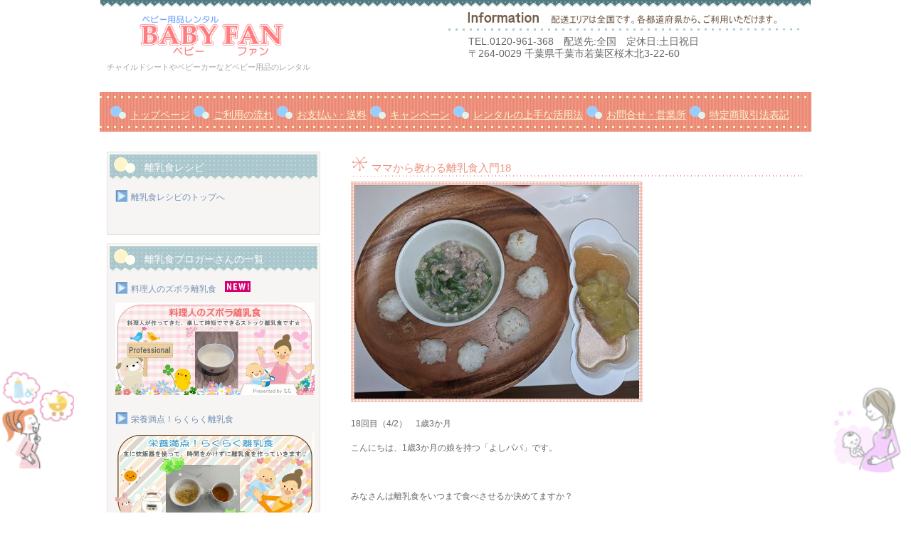

--- FILE ---
content_type: text/html; charset=UTF-8
request_url: https://baby-fan.net/archives/62099
body_size: 44866
content:
<!DOCTYPE html>

	<head>

		<meta charset="UTF-8" />
		<meta name="viewport" content="width=device-width, initial-scale=1" />
		<meta http-equiv="Content-Language" content="ja">
		
		<link rel="stylesheet" href="https://baby-fan.net/wp-content/cache/autoptimize/css/autoptimize_single_bd72512df96e282baf3a259ecf5935bf.css" type="text/css" />



<!-- Yahoo tag -->
<script async src="https://s.yimg.jp/images/listing/tool/cv/ytag.js"></script>
<script>
window.yjDataLayer = window.yjDataLayer || [];
function ytag() { yjDataLayer.push(arguments); }
ytag({"type":"ycl_cookie", "config":{"ycl_use_non_cookie_storage":true}});
</script>
<!-- Yahoo tag end -->


				
		<!-- All in One SEO 4.9.2 - aioseo.com -->
		<title>ママから教わる離乳食入門18</title>
	<meta name="robots" content="max-image-preview:large" />
	<meta name="author" content="babyfan"/>
	<link rel="canonical" href="https://baby-fan.net/archives/62099" />
	<meta name="generator" content="All in One SEO (AIOSEO) 4.9.2" />
		<!-- All in One SEO -->

<link rel="alternate" type="application/rss+xml" title="ベビー用品のレンタル BABYFAN &raquo; ママから教わる離乳食入門18 のコメントのフィード" href="https://baby-fan.net/archives/62099/feed" />
<link rel='stylesheet' id='wp-block-library-css' href='https://baby-fan.net/wp-includes/css/dist/block-library/style.min.css' type='text/css' media='all' />
<link rel='stylesheet' id='aioseo/css/src/vue/standalone/blocks/table-of-contents/global.scss-css' href='https://baby-fan.net/wp-content/cache/autoptimize/css/autoptimize_single_8aeaa129c1f80e6e5dbaa329351d1482.css' type='text/css' media='all' />
<style id='classic-theme-styles-inline-css' type='text/css'>
/*! This file is auto-generated */
.wp-block-button__link{color:#fff;background-color:#32373c;border-radius:9999px;box-shadow:none;text-decoration:none;padding:calc(.667em + 2px) calc(1.333em + 2px);font-size:1.125em}.wp-block-file__button{background:#32373c;color:#fff;text-decoration:none}
</style>
<link rel='stylesheet' id='whats-new-style-css' href='https://baby-fan.net/wp-content/cache/autoptimize/css/autoptimize_single_c2bb7d0452102915fcd20bd2fe54f24b.css' type='text/css' media='all' />
<link rel='stylesheet' id='usces_default_css-css' href='https://baby-fan.net/wp-content/cache/autoptimize/css/autoptimize_single_c3c20a08bb2d9c1d71321c0cadad1d24.css' type='text/css' media='all' />
<link rel='stylesheet' id='dashicons-css' href='https://baby-fan.net/wp-includes/css/dashicons.min.css' type='text/css' media='all' />
<link rel='stylesheet' id='theme_cart_css-css' href='https://baby-fan.net/wp-content/cache/autoptimize/css/autoptimize_single_911b91951bee08c075c93eaa27f54306.css' type='text/css' media='all' />
<link rel='stylesheet' id='jquery-lazyloadxt-fadein-css-css' href='https://baby-fan.net/wp-content/cache/autoptimize/css/autoptimize_single_ddcd1d88c11beddd0ee48d57062689a9.css' type='text/css' media='all' />
<link rel='stylesheet' id='a3a3_lazy_load-css' href='//baby-fan.net/wp-content/uploads/sass/a3_lazy_load.min.css' type='text/css' media='all' />
<link rel='stylesheet' id='wpb_wmca_accordion_style-css' href='https://baby-fan.net/wp-content/cache/autoptimize/css/autoptimize_single_e8a91e2b11114f4632f70515ce29dc49.css' type='text/css' media='all' />
<style id='wpb_wmca_accordion_inline_style-inline-css' type='text/css'>
		.wpb_category_n_menu_accordion li.wpb-submenu-indicator-minus > a > span.wpb-submenu-indicator .wpb-submenu-indicator-icon { 
			-ms-transform: rotate(45deg);
			-moz-transform: rotate(45deg);
			-webkit-transform: rotate(45deg);
			transform: rotate(45deg); 
		}.wpb_wmca_offcanvas_trigger_67279.wpb_wmca_offcanvas_trigger { visibility: hidden; opacity: 0; }@media only screen and (max-width: 766px) {
							.wpb_wmca_offcanvas_trigger_67279.wpb_wmca_offcanvas_trigger {
								visibility: visible;
								opacity: 1;
							};
						}@media only screen and (min-width: 768px) {
							.wpb_wmca_offcanvas_trigger_67279.wpb_wmca_offcanvas_trigger {
								visibility: visible;
								opacity: 1;
							};
						}@media only screen and (min-width: 1168px) {
							.wpb_wmca_offcanvas_trigger_67279.wpb_wmca_offcanvas_trigger {
								visibility: visible;
								opacity: 1;
							};
						}.wpb_wmca_offcanvas_wrapper_67279.wpb_wmca_offcanvas_type_fullwidth.wpb_wmca_offcanvas_fullwidth_inner_width_fixed .wpb_wmca_offcanvas_inner { width: 360px}.wpb_wmca_offcanvas_wrapper_67279.wpb_wmca_offcanvas_wrapper { background-color: #ffffff }.wpb_wmca_offcanvas_wrapper_67279.wpb_wmca_offcanvas_wrapper { width: 360px }.wpb_wmca_offcanvas_trigger_67279.wpb_wmca_offcanvas_trigger_style_enabled { height: 32px!important }.wpb_wmca_offcanvas_trigger_67279.wpb_wmca_offcanvas_trigger_style_enabled { background-color: #F1F3F5 }.wpb_wmca_offcanvas_trigger_67279.wpb_wmca_offcanvas_trigger_style_enabled:hover, .wpb_wmca_offcanvas_trigger_67279.wpb_wmca_offcanvas_trigger_style_enabled:focus { background-color: #E9ECEF }.wpb_wmca_offcanvas_trigger_67279.wpb_wmca_offcanvas_trigger_style_enabled { color: #444 }.wpb_wmca_offcanvas_trigger_67279.wpb_wmca_offcanvas_trigger_style_enabled .wpb-wmca-menu-icon, .wpb_wmca_offcanvas_trigger_67279.wpb_wmca_offcanvas_trigger_style_enabled .wpb-wmca-menu-icon:before, .wpb_wmca_offcanvas_trigger_67279.wpb_wmca_offcanvas_trigger_style_enabled .wpb-wmca-menu-icon:after { background-color: #444 }.wpb_wmca_offcanvas_trigger_67279.wpb_wmca_offcanvas_trigger_style_enabled:hover, .wpb_wmca_offcanvas_trigger_67279.wpb_wmca_offcanvas_trigger_style_enabled:focus { color: #444 }.wpb_wmca_offcanvas_trigger_67279.wpb_wmca_offcanvas_trigger_style_enabled:hover .wpb-wmca-menu-icon, .wpb_wmca_offcanvas_trigger_67279.wpb_wmca_offcanvas_trigger_style_enabled:hover .wpb-wmca-menu-icon:before, .wpb_wmca_offcanvas_trigger_67279.wpb_wmca_offcanvas_trigger_style_enabled:hover .wpb-wmca-menu-icon:after { background-color: #444 }.wpb_wmca_offcanvas_trigger_67279.wpb_wmca_offcanvas_trigger_style_enabled:focus .wpb-wmca-menu-icon, .wpb_wmca_offcanvas_trigger_67279.wpb_wmca_offcanvas_trigger_style_enabled:focus .wpb-wmca-menu-icon:before, .wpb_wmca_offcanvas_trigger_67279.wpb_wmca_offcanvas_trigger_style_enabled:focus .wpb-wmca-menu-icon:after { background-color: #444 }.wpb_wmca_offcanvas_trigger_67279.wpb_wmca_offcanvas_trigger_style_enabled {padding-top: 5px!important;padding-bottom: 5px!important;padding-left: 15px!important;padding-right: 15px!important;}.wpb_wmca_offcanvas_wrapper_67279 .wpb_wmca_offcanvas_content {padding-top: 30px;padding-bottom: 30px;padding-left: 25px;padding-right: 25px;}.wpb_wmca_offcanvas_wrapper_67279 .wpb_wmca_offcanvas_header {padding-top: 20px;padding-bottom: 20px;padding-left: 25px;padding-right: 25px;}body .wpb_wmca_accordion_shortcode_67279.wpb_category_n_menu_accordion.wpb_wmca_theme_transparent li a {font-size: 12px!important;}.wpb_wmca_accordion_shortcode_67279.wpb_category_n_menu_accordion.wpb_wmca_theme_transparent > ul > li > a, .widget .wpb_wmca_accordion_shortcode_67279.wpb_category_n_menu_accordion.wpb_wmca_theme_transparent > ul > li > a {}.wpb_wmca_accordion_shortcode_67279.wpb_category_n_menu_accordion.wpb_wmca_theme_transparent ul > li li a, .widget .wpb_wmca_accordion_shortcode_67279.wpb_category_n_menu_accordion.wpb_wmca_theme_transparent ul > li li a {}.wpb-wmca-hamburger-button[data-shortcode_id='67279'] { background: #f5f5f9 }.wpb-wmca-hamburger-button[data-shortcode_id='67279']:hover, .wpb-wmca-hamburger-button[data-shortcode_id='67279']:focus { background: #f5f5f9 }.wpb-wmca-hamburger-button[data-shortcode_id='67279'] { color: #444 }.wpb-wmca-hamburger-button[data-shortcode_id='67279'] .wpb-wmca-hamburger-icon, .wpb-wmca-hamburger-button[data-shortcode_id='67279'] .wpb-wmca-hamburger-icon:before, .wpb-wmca-hamburger-button[data-shortcode_id='67279'] .wpb-wmca-hamburger-icon:after { background-color: #444 }.wpb-wmca-hamburger-button[data-shortcode_id='67279']:hover, .wpb-wmca-hamburger-button[data-shortcode_id='67279']:focus { color: #444 }.wpb-wmca-hamburger-button[data-shortcode_id='67279']:hover .wpb-wmca-hamburger-icon, .wpb-wmca-hamburger-button[data-shortcode_id='67279']:hover .wpb-wmca-hamburger-icon:before, .wpb-wmca-hamburger-button[data-shortcode_id='67279']:hover .wpb-wmca-hamburger-icon:after { background-color: #444 }.wpb-wmca-hamburger-button[data-shortcode_id='67279']:focus .wpb-wmca-hamburger-icon, .wpb-wmca-hamburger-button[data-shortcode_id='67279']:focus .wpb-wmca-hamburger-icon:before, .wpb-wmca-hamburger-button[data-shortcode_id='67279']:focus .wpb-wmca-hamburger-icon:after { background-color: #444 }.wpb-wmca-hamburger-button[data-shortcode_id='67279'] { 
						padding-top: 20px;
						padding-right: 15px;
						padding-bottom: 20px;
						padding-left: 15px;
					}.wpb-wmca-hamburger-button[data-shortcode_id='67279'] { 
						margin-top: px;
						margin-right: px;
						margin-bottom: px;
						margin-left: px;
					}.wpb-wmca-hamburger-button[data-shortcode_id='67279'] { z-index: 999999 }.wpb_wmca_accordion_wrapper_67279.wpb_wmca_hamburger_activated[data-animation='slide_right'] .wpb_wmca_accordion_inner, .wpb_wmca_accordion_wrapper_67279.wpb_wmca_hamburger_activated[data-animation='slide_left'] .wpb_wmca_accordion_inner { background: #3b424d }.wpb_wmca_accordion_wrapper_67279 .wpb-wmca-hamburger-close-button .wpb-wmca-hamburger-icon, .wpb_wmca_accordion_wrapper_67279 .wpb-wmca-hamburger-close-button .wpb-wmca-hamburger-icon:before, .wpb_wmca_accordion_wrapper_67279 .wpb-wmca-hamburger-close-button .wpb-wmca-hamburger-icon:after { background: #ffffff }.wpb_wmca_accordion_wrapper_67279.wpb_wmca_hamburger_activated[data-animation='slide_right'] .wpb_wmca_accordion_inner, .wpb_wmca_accordion_wrapper_67279.wpb_wmca_hamburger_activated[data-animation='slide_left'] .wpb_wmca_accordion_inner { 
						padding-top: 20px;
						padding-right: 20px;
						padding-bottom: 20px;
						padding-left: 20px;
					}.wpb_wmca_accordion_wrapper_67279.wpb_wmca_hamburger_activated[data-animation='slide_right'] .wpb_wmca_accordion_inner, .wpb_wmca_accordion_wrapper_67279.wpb_wmca_hamburger_activated[data-animation='slide_left'] .wpb_wmca_accordion_inner { z-index: 99999 }.wpb_wmca_accordion_wrapper_67279.wpb_wmca_hamburger_activated[data-animation='slide_right'] .wpb_wmca_accordion_inner, .wpb_wmca_accordion_wrapper_67279.wpb_wmca_hamburger_activated[data-animation='slide_left'] .wpb_wmca_accordion_inner, .wpb_wmca_accordion_wrapper_67279.wpb_wmca_hamburger_activated[data-animation='slide_top'][data-hamburger_position='absolute'] .wpb_wmca_accordion_inner { width: 300px }
</style>
<script type="text/javascript" src="https://baby-fan.net/wp-includes/js/jquery/jquery.min.js" id="jquery-core-js"></script>
<script type="text/javascript" src="https://baby-fan.net/wp-includes/js/jquery/jquery-migrate.min.js" id="jquery-migrate-js"></script>
			<!-- WCEX_Google_Analytics_4 plugins -->
			<!-- Global site tag (gtag.js) - Google Analytics -->
			<script async src="https://www.googletagmanager.com/gtag/js?id=G-QHEK7YS1FT"></script>
			<script>
				window.dataLayer = window.dataLayer || [];
				function gtag(){dataLayer.push(arguments);}
				gtag('js', new Date());

				gtag('config', 'G-QHEK7YS1FT');
			</script>
						<!-- WCEX_Google_Analytics_4 plugins -->
			<script>
				gtag('event', 'page_view');
			</script>
						<!-- WCEX_Google_Analytics_4 plugins -->
			<!-- Google Tag Manager -->
			<script>(function(w,d,s,l,i){w[l]=w[l]||[];w[l].push({'gtm.start':
				new Date().getTime(),event:'gtm.js'});var f=d.getElementsByTagName(s)[0],
				j=d.createElement(s),dl=l!='dataLayer'?'&l='+l:'';j.async=true;j.src=
				'https://www.googletagmanager.com/gtm.js?id='+i+dl;f.parentNode.insertBefore(j,f);
				})(window,document,'script','dataLayer','GTM-TNSKJ8XH');</script>
			<!-- End Google Tag Manager -->
			<!-- All in one Favicon 4.8 --><link rel="shortcut icon" href="https://baby-fan.net/wp-content/uploads/2014/05/favicon.ico" />
<link rel="apple-touch-icon" href="https://baby-fan.net/wp-content/uploads/2016/12/favicon2.png" />
		<style type="text/css" id="wp-custom-css">
			/*ffw-inline-css*/#fax_row,#memberinfo #fax_row,.fax-row{display:none;}
		</style>
		<meta property="og:image" content="https://baby-fan.net/wp-content/uploads/2022/11/9c869d1d240bb12b276f238f5c77ceac.jpg"/>	</head>

	<body id="hpb-wp-17-13-08" class="post-template-default single single-post postid-62099 single-format-standard">
		<!-- コンテナ -->
		<div id="hpb-container">

			<!-- ヘッダー -->
			<header id="hpb-grobal-header">
				<hgroup id="hpb-header-main">
					<p><a href="https://baby-fan.net"><img src="https://baby-fan.net/wp-content/uploads/2014/09/titleimage.png" alt="ベビー用品レンタル ベビーファン" width="300" height="75" /></a></p>
					<p id="hpb-site-desc">チャイルドシートやベビーカーなどベビー用品のレンタル</p>
				</hgroup>
				<div id="hpb-header-extra1">
					<p class="tel"><span>TEL.</span>0120-961-368　配送先:全国　定休日:土日祝日</p>
					<p class="address">〒264-0029 千葉県千葉市若葉区桜木北3-22-60</p>
				</div>
				<nav id="hpb-main-nav">
					
					<div class="menu-mainnav-container"><ul id="menu-mainnav" class="menu"><li class="menu-item"><a href="https://baby-fan.net/">トップページ</a></li>
<li class="menu-item"><a href="https://baby-fan.net/how-to-use">ご利用の流れ</a></li>
<li class="menu-item"><a href="https://baby-fan.net/payment-shipping">お支払い・送料</a></li>
<li class="menu-item"><a href="https://baby-fan.net/campaign">キャンペーン</a></li>
<li class="menu-item"><a href="https://baby-fan.net/practical-use">レンタルの上手な活用法</a></li>
<li class="menu-item"><a href="https://baby-fan.net/inquiry">お問合せ・営業所</a></li>
<li class="menu-item"><a href="https://baby-fan.net/law">特定商取引法表記</a></li>
</ul></div>				</nav>
<br>
<br>


<!-- WCEX Google Analytics4 tag -->

			<!-- WCEX_Google_Analytics_4 plugins -->
			<!-- Google Tag Manager (noscript) -->
			<noscript><iframe src="https://www.googletagmanager.com/ns.html?id=GTM-TNSKJ8XH" height="0" width="0" style="display:none;visibility:hidden"></iframe></noscript>
			<!-- End Google Tag Manager (noscript) -->
					<!-- WCEX_Google_Analytics_4 plugins -->
		<script>
			window.dataLayer = window.dataLayer || [];
			dataLayer.push({"event":"page_view","page":""})
		</script>
		<!-- WCEX Google Analytics4 end -->





			</header>

<!-- inner -->
<div id="hpb-inner">

	<!-- content -->
	<div id="hpb-content">

		<!-- main -->
		<div id="hpb-main">
			<div class="hpb-viewtype-full hpb-posttype-post">
															<article>
							<header class="hpb-entry-header">
								<div class="syouhin">ママから教わる離乳食入門18</div>
							</header>
															<p class="hpb-entry-thumb"><img class="lazy lazy-hidden" width="400" height="300" src="//baby-fan.net/wp-content/plugins/a3-lazy-load/assets/images/lazy_placeholder.gif" data-lazy-type="image" data-src="https://baby-fan.net/wp-content/uploads/2022/11/9c869d1d240bb12b276f238f5c77ceac-2.jpg" /></p>
														<div class="hpb-entry-content"><p>18回目（4/2）　1歳3か月</p>
<p>こんにちは、1歳3か月の娘を持つ「よしパパ」です。</p>
<p>&nbsp;</p>
<p>みなさんは離乳食をいつまで食べさせるか決めてますか？</p>
<p>&nbsp;</p>
<p>我が娘は離乳食の終盤に来ているとママから聞きました。</p>
<p>いつも受け身ですみません…</p>
<p>&nbsp;</p>
<p>本で調べてみると、今はパクパク期（目安：1歳～1歳6か月）でした。</p>
<p>これから離乳食が進んで、奥歯で食べ物を噛み砕くことができるようになったら</p>
<p>より大人の食事に近い「幼児食」に移るらしいです。</p>
<p>&nbsp;</p>
<p>まるっきり同じご飯を一緒に食べるのは、もう少し先になりそうですね。</p>
<p>&nbsp;</p>
<p>本日紹介するレシピはもちろん離乳食ですが、1品だけ我々と同じロールキャベツを</p>
<p>取り分けてます。ご参考になれば幸いです。</p>
<p>&nbsp;</p>
<p>&nbsp;</p>
<p>【レシピ】＿調理時間15分</p>
<p>※週末にママが作ってくれたフリージングストックを活用しています。</p>
<p>&nbsp;</p>
<ul>
<li>ゴマおにぎり</li>
</ul>
<p>① 量を把握するため、お椀にご飯を準備します。我が娘は80gほどです。</p>
<p>② 丸めて6個ほどおにぎりを作ります。</p>
<p>③ いりゴマを散らせば完成です。</p>
<p>&nbsp;</p>
<ul>
<li>肉だんごとオクラしめじのみそ煮</li>
</ul>
<p>① フリージングストックをフライパンに入れます。</p>
<p>　・オクラしめじのフリージングストック(20g)を1つ</p>
<p>　・冷凍の肉だんごを5個</p>
<p>　・出汁を1個（大さじ1）</p>
<p><img decoding="async" class="lazy lazy-hidden alignnone wp-image-62100 size-full" src="//baby-fan.net/wp-content/plugins/a3-lazy-load/assets/images/lazy_placeholder.gif" data-lazy-type="image" data-src="https://baby-fan.net/wp-content/uploads/2022/11/7a98416a557a69ea6a64db4fce92fa4f-2.jpg" alt="ママから教わる離乳食入門18" width="400" height="300" /></p>
<p>② お湯大さじ2を入れて蓋をします。</p>
<p>③ 全ての食材が温まったら、味噌を小さじ1/3入れます。</p>
<p>　 ※肉だんごは中まで解凍できているかしっかり確認してください。</p>
<p>　　 1つ肉だんごを割って、触って確かめるが確実だと思います。</p>
<p>④ 味噌を溶かしこんだら完成です。</p>
<p>&nbsp;</p>
<p>&nbsp;</p>
<ul>
<li>【参考】ロールキャベツ</li>
</ul>
<p>　初めての取り分け料理です。</p>
<p>　その日のママと私の食事がロールキャベツだったので、小さめのロールキャベツを</p>
<p>ママが作りました。</p>
<p>　大人との材料の違いはコンソメを無添加にし、塩コショウをかけていないとのこと。</p>
<p>　<img decoding="async" class="lazy lazy-hidden alignnone wp-image-62101 size-full" src="//baby-fan.net/wp-content/plugins/a3-lazy-load/assets/images/lazy_placeholder.gif" data-lazy-type="image" data-src="https://baby-fan.net/wp-content/uploads/2022/11/bfcfc01cf83e808bef6055f9667fbd6b-2.jpg" alt="ママから教わる離乳食入門18" width="400" height="300" /></p>
<p>&nbsp;</p>
<p>&nbsp;</p>
<p>肉だんごとオクラしめじのみそ煮もゴマおにぎりもドンドン食べてくれました。</p>
<p>初めて取り分けしたロールキャベツは半分ほど残しましが、初めて同じものを一緒に</p>
<p>食べれて嬉しかったです。もう少し大人になったら感想を言い合いたいですね。</p>
<p>&nbsp;</p>
<p>そろそろ終わる離乳食。これからは両親のご飯の味付けを娘に近づけることになります。</p>
<p>塩分高めで、舌がバカになっている私にとっては良いきっかけになるかも。(笑)</p>
<p>&nbsp;</p>
<p>ご覧頂きありがとうございました。</p>
<p>以上</p>
<p>&nbsp;</p>
<p>&nbsp;</p>
<p>&nbsp;</p>
<p>&nbsp;</p>
<p>➡ <a href="https://baby-fan.net/archives/60444">ママから教わる離乳食入門　最初の記事へ</a></p>
<p>➡ <a href="https://baby-fan.net/archives/category/blog/rinyuusyoku37">ママから教わる離乳食入門　最新記事へ（一覧表示）</a></p>
<p>&nbsp;</p>
<p><a href="https://baby.blogmura.com/rinyu/ranking.html?p_cid=10785982" target="_blank" rel="noopener"><img class="lazy lazy-hidden" loading="lazy" decoding="async" src="//baby-fan.net/wp-content/plugins/a3-lazy-load/assets/images/lazy_placeholder.gif" data-lazy-type="image" data-src="https://b.blogmura.com/baby/rinyu/88_31.gif" alt="にほんブログ村 子育てブログ 離乳食・幼児食へ" width="88" height="31" border="0" /></a></p>
<p><a href="//blog.with2.net/link/?1816263:9086" target="_blank" rel="noopener noreferrer"><img class="lazy lazy-hidden" loading="lazy" decoding="async" title="離乳・幼児食ランキング" src="//baby-fan.net/wp-content/plugins/a3-lazy-load/assets/images/lazy_placeholder.gif" data-lazy-type="image" data-src="https://blog.with2.net/img/banner/c/banner_1/br_c_9086_1.gif" width="80" height="25" /></a></p>
</div>
							

						
<footer class="hpb-entry-footer">



<div class="line-it-button" data-lang="ja" data-type="share-a" data-env="REAL" data-url="https://baby-fan.net/archives/62099" data-color="default" data-size="small" data-count="false" data-ver="3" style="display: none;"></div>
<script src="https://www.line-website.com/social-plugins/js/thirdparty/loader.min.js" async="async" defer="defer"></script>
<br />




									<p class="hpb-postinfo">
										カテゴリー：<a href="https://baby-fan.net/archives/category/blog/rinyuusyoku37" rel="category tag">ママから教わる離乳食入門</a>										｜タグ：<br />
								950 　											｜<a href="https://baby-fan.net/archives/62099#respond">コメントはありません</a>
																													</p>



								</footer>

						</article>
												</div>

			<div id="hpb-comments">
	
		<div id="respond" class="comment-respond">
		<h3 id="reply-title" class="comment-reply-title">この記事へのコメント <small><a rel="nofollow" id="cancel-comment-reply-link" href="/archives/62099#respond" style="display:none;">コメントをキャンセル</a></small></h3><form action="https://baby-fan.net/wp-comments-post.php" method="post" id="commentform" class="comment-form"><p class="form-allowed-tags">この記事をお読み頂いたご感想やメッセージ、ご質問などを下記のコメント欄にどなたでも自由にご記入いただけます。<br>頂戴いたしましたコメントは各記事のコメント欄へ掲載させていただき、該当記事のライター様へ通知させていただきます。</p><p class="comment-form-comment"><label for="comment">コメント <span class="required">※</span></label> <textarea id="comment" name="comment" cols="45" rows="8" maxlength="65525" required="required"></textarea></p><p class="form-allowed-tags">ご記入いただきましたら、下記の「コメントを送信する」ボタンを押してください。<br />ニックネームのご記入は任意です。</p><p class="comment-form-author"><label for="author">名前</label> <input id="author" name="author" type="text" value="" size="30" /></p>
<p class="comment-form-email"><label for="email">メール</label> <input id="email" name="email" type="text" value="" size="30" /></p>

<p class="form-submit"><input name="submit" type="submit" id="submit" class="submit" value="コメントを送信する" /> <input type='hidden' name='comment_post_ID' value='62099' id='comment_post_ID' />
<input type='hidden' name='comment_parent' id='comment_parent' value='0' />
</p><p style="display: none;"><input type="hidden" id="akismet_comment_nonce" name="akismet_comment_nonce" value="946adbd4a2" /></p>
<p style="display: none !important;" class="akismet-fields-container" data-prefix="ak_"><label>&#916;<textarea name="ak_hp_textarea" cols="45" rows="8" maxlength="100"></textarea></label><input type="hidden" id="ak_js_1" name="ak_js" value="233"/><script>document.getElementById( "ak_js_1" ).setAttribute( "value", ( new Date() ).getTime() );</script></p></form>	</div><!-- #respond -->
	</div>		</div>

		<!-- main end -->
	</div>
	<!-- content end -->

<!-- サイトバー -->
<aside>
	<div id="hpb-sidebar-extra"></div>
	<ul>
		<li id="text-14" class="widget widget_text"><p class="widgettitle">離乳食レシピ</p>			<div class="textwidget"><p><img class="lazy lazy-hidden" loading="lazy" decoding="async" src="//baby-fan.net/wp-content/plugins/a3-lazy-load/assets/images/lazy_placeholder.gif" data-lazy-type="image" data-src="https://baby-fan.net/wp-content/uploads/hpb-media/img/dsa.png" width="22" height="31" align="middle" border="0" /><a href="https://baby-fan.net/specialblog">離乳食レシピのトップへ</a></p>
</div>
		</li>
<li id="text-3" class="widget widget_text"><p class="widgettitle">離乳食ブロガーさんの一覧</p>			<div class="textwidget"><p><img class="lazy lazy-hidden" src="//baby-fan.net/wp-content/plugins/a3-lazy-load/assets/images/lazy_placeholder.gif" data-lazy-type="image" data-src="https://baby-fan.net/wp-content/uploads/hpb-media/img/dsa.png" width="22" height="31" border="0" align="middle"><a href="https://baby-fan.net/archives/category/blog/rinyuusyoku47">料理人のズボラ離乳食　<img class="lazy lazy-hidden" src="//baby-fan.net/wp-content/plugins/a3-lazy-load/assets/images/lazy_placeholder.gif" data-lazy-type="image" data-src="https://baby-fan.net/wp-content/uploads/2017/02/icon4newpink.gif"><br />
<img class="lazy lazy-hidden" src="//baby-fan.net/wp-content/plugins/a3-lazy-load/assets/images/lazy_placeholder.gif" data-lazy-type="image" data-src="https://baby-fan.net/wp-content/uploads/2025/11/c8820f3ec4a016be95d287ad576d50dd.jpg " alt="料理人のズボラ離乳食" width="280" height="130" /></a></p>
<p><img class="lazy lazy-hidden" src="//baby-fan.net/wp-content/plugins/a3-lazy-load/assets/images/lazy_placeholder.gif" data-lazy-type="image" data-src="https://baby-fan.net/wp-content/uploads/hpb-media/img/dsa.png" width="22" height="31" border="0" align="middle"><a href="https://baby-fan.net/archives/category/blog/rinyuusyoku46">栄養満点！らくらく離乳食<br />
<img class="lazy lazy-hidden" src="//baby-fan.net/wp-content/plugins/a3-lazy-load/assets/images/lazy_placeholder.gif" data-lazy-type="image" data-src="https://baby-fan.net/wp-content/uploads/2025/04/825d2e1567c6bee73efaf9b1f4358493.png " alt="栄養満点！らくらく離乳食" width="280" height="130" /></a></p>
<p><img class="lazy lazy-hidden" src="//baby-fan.net/wp-content/plugins/a3-lazy-load/assets/images/lazy_placeholder.gif" data-lazy-type="image" data-src="https://baby-fan.net/wp-content/uploads/hpb-media/img/dsa.png" width="22" height="31" border="0" align="middle"><a href="https://baby-fan.net/archives/category/blog/rinyuusyoku45">さくモグごはん<br />
<img class="lazy lazy-hidden" src="//baby-fan.net/wp-content/plugins/a3-lazy-load/assets/images/lazy_placeholder.gif" data-lazy-type="image" data-src="https://baby-fan.net/wp-content/uploads/2024/12/33b6922ee7f040a9006092aa07f9a3c4.png " alt="さくモグごはん" width="280" height="130" /></a></p>
<p><img class="lazy lazy-hidden" src="//baby-fan.net/wp-content/plugins/a3-lazy-load/assets/images/lazy_placeholder.gif" data-lazy-type="image" data-src="https://baby-fan.net/wp-content/uploads/hpb-media/img/dsa.png" width="22" height="31" border="0" align="middle"><a href="https://baby-fan.net/archives/category/blog/rinyuusyoku44">ラクして作る！初めての離乳食<br />
<img class="lazy lazy-hidden" src="//baby-fan.net/wp-content/plugins/a3-lazy-load/assets/images/lazy_placeholder.gif" data-lazy-type="image" data-src="https://baby-fan.net/wp-content/uploads/2024/08/miki.png " alt="ラクして作る！初めての離乳食" width="280" height="130" /></a></p>
<p><img class="lazy lazy-hidden" src="//baby-fan.net/wp-content/plugins/a3-lazy-load/assets/images/lazy_placeholder.gif" data-lazy-type="image" data-src="https://baby-fan.net/wp-content/uploads/hpb-media/img/dsa.png" width="22" height="31" border="0" align="middle"><a href="https://baby-fan.net/archives/category/blog/rinyuusyoku43">さわちゃんの初めてごはん6ヶ月〜<br />
<img class="lazy lazy-hidden" src="//baby-fan.net/wp-content/plugins/a3-lazy-load/assets/images/lazy_placeholder.gif" data-lazy-type="image" data-src="https://baby-fan.net/wp-content/uploads/2024/04/umineko.png " alt="さわちゃんの初めてごはん6ヶ月〜" width="280" height="130" /></a></p>
<p><img class="lazy lazy-hidden" src="//baby-fan.net/wp-content/plugins/a3-lazy-load/assets/images/lazy_placeholder.gif" data-lazy-type="image" data-src="https://baby-fan.net/wp-content/uploads/hpb-media/img/dsa.png" width="22" height="31" border="0" align="middle"><a href="https://baby-fan.net/archives/category/blog/rinyuusyoku42">1歳からの離乳食完了期レシピ<br />
<img class="lazy lazy-hidden" src="//baby-fan.net/wp-content/plugins/a3-lazy-load/assets/images/lazy_placeholder.gif" data-lazy-type="image" data-src="https://baby-fan.net/wp-content/uploads/2023/10/kmama-1.png " alt="1歳からの離乳食完了期レシピ" width="280" height="130" /></a></p>
<p><img class="lazy lazy-hidden" src="//baby-fan.net/wp-content/plugins/a3-lazy-load/assets/images/lazy_placeholder.gif" data-lazy-type="image" data-src="https://baby-fan.net/wp-content/uploads/hpb-media/img/dsa.png" width="22" height="31" border="0" align="middle"><a href="https://baby-fan.net/archives/category/blog/rinyuusyoku41">保育士ママのもぐもぐごはん<br />
<img class="lazy lazy-hidden" src="//baby-fan.net/wp-content/plugins/a3-lazy-load/assets/images/lazy_placeholder.gif" data-lazy-type="image" data-src="https://baby-fan.net/wp-content/uploads/2023/06/nanami.png " alt="保育士ママのもぐもぐごはん" width="280" height="130" /></a></p>
<p><img class="lazy lazy-hidden" src="//baby-fan.net/wp-content/plugins/a3-lazy-load/assets/images/lazy_placeholder.gif" data-lazy-type="image" data-src="https://baby-fan.net/wp-content/uploads/hpb-media/img/dsa.png" width="22" height="31" border="0" align="middle"><a href="https://baby-fan.net/archives/category/blog/rinyuusyoku40">のんびり始める離乳食の日記<br />
<img class="lazy lazy-hidden" src="//baby-fan.net/wp-content/plugins/a3-lazy-load/assets/images/lazy_placeholder.gif" data-lazy-type="image" data-src="https://baby-fan.net/wp-content/uploads/2022/11/084ff3453eeedb86835efd414448d936.jpg" alt="のんびり始める離乳食の日記" width="280" height="130" /></a></p>
<p><img class="lazy lazy-hidden" src="//baby-fan.net/wp-content/plugins/a3-lazy-load/assets/images/lazy_placeholder.gif" data-lazy-type="image" data-src="https://baby-fan.net/wp-content/uploads/hpb-media/img/dsa.png" width="22" height="31" border="0" align="middle"><a href="https://baby-fan.net/archives/category/blog/rinyuusyoku39">ワンオペでゆるっと無添加離乳食　<br />
<img class="lazy lazy-hidden" src="//baby-fan.net/wp-content/plugins/a3-lazy-load/assets/images/lazy_placeholder.gif" data-lazy-type="image" data-src="https://baby-fan.net/wp-content/uploads/2022/10/c5b2bf3112792629c6eb924516980cea.jpg" alt="ワンオペでゆるっと無添加離乳食" width="280" height="130" /></a></p>
<p><img class="lazy lazy-hidden" src="//baby-fan.net/wp-content/plugins/a3-lazy-load/assets/images/lazy_placeholder.gif" data-lazy-type="image" data-src="https://baby-fan.net/wp-content/uploads/hpb-media/img/dsa.png" width="22" height="31" border="0" align="middle"><a href="https://baby-fan.net/archives/category/blog/rinyuusyoku38">ぱくぱく期のズボラ離乳食日記　<br />
<img class="lazy lazy-hidden" src="//baby-fan.net/wp-content/plugins/a3-lazy-load/assets/images/lazy_placeholder.gif" data-lazy-type="image" data-src="https://baby-fan.net/wp-content/uploads/2022/09/f54a512f192e6b48e8bc43f656cac6c9.png" alt="ぱくぱく期のズボラ離乳食日記" width="280" height="130" /></a></p>
<p><img class="lazy lazy-hidden" src="//baby-fan.net/wp-content/plugins/a3-lazy-load/assets/images/lazy_placeholder.gif" data-lazy-type="image" data-src="https://baby-fan.net/wp-content/uploads/hpb-media/img/dsa.png" width="22" height="31" border="0" align="middle"><a href="https://baby-fan.net/archives/category/blog/rinyuusyoku37">ママから教わる離乳食入門　<br />
<img class="lazy lazy-hidden" src="//baby-fan.net/wp-content/plugins/a3-lazy-load/assets/images/lazy_placeholder.gif" data-lazy-type="image" data-src="https://baby-fan.net/wp-content/uploads/2022/07/e719fdfc125e19aeb016a2872c6e40bf.jpg" alt="ママから教わる離乳食入門" width="280" height="130" /></a></p>
<p><img class="lazy lazy-hidden" src="//baby-fan.net/wp-content/plugins/a3-lazy-load/assets/images/lazy_placeholder.gif" data-lazy-type="image" data-src="https://baby-fan.net/wp-content/uploads/hpb-media/img/dsa.png" width="22" height="31" border="0" align="middle"><a href="https://baby-fan.net/archives/category/blog/rinyuusyoku36">ゆるりとベビごはん奮闘記<br />
<img class="lazy lazy-hidden" src="//baby-fan.net/wp-content/plugins/a3-lazy-load/assets/images/lazy_placeholder.gif" data-lazy-type="image" data-src="https://baby-fan.net/wp-content/uploads/2022/05/371236291912ef615757ce207a6b7651.png" alt="ゆるりとベビごはん奮闘記" width="280" height="130" /></a></p>
<p><img class="lazy lazy-hidden" src="//baby-fan.net/wp-content/plugins/a3-lazy-load/assets/images/lazy_placeholder.gif" data-lazy-type="image" data-src="https://baby-fan.net/wp-content/uploads/hpb-media/img/dsa.png" width="22" height="31" border="0" align="middle"><a href="https://baby-fan.net/archives/category/blog/rinyuusyoku35">ゆかりママの取り分け&冷凍ストック離乳食<br /><img class="lazy lazy-hidden" src="//baby-fan.net/wp-content/plugins/a3-lazy-load/assets/images/lazy_placeholder.gif" data-lazy-type="image" data-src="https://baby-fan.net/wp-content/uploads/2022/03/0517441ff5f5b872d4a79ee4a447d3e7.png" alt="ゆかりママの取り分け&冷凍ストック離乳食" width="280" height="130" /></a></p>
</div>
		</li>
<li id="text-16" class="widget widget_text"><p class="widgettitle">終了した離乳食ブログ</p>			<div class="textwidget"><div class="wpb_wmca_accordion_wrapper wpb_wmca_accordion_wrapper_67279 wpb_wmca_accordion_wrapper_theme_transparent wpb_wmca_accordion_indicator_position_right wpb_wmca_depth_spacing_yes wpb_wmca_keyboard_accessibility_no wpb_wmca_control_max_height_no wpb_wmca_accordion_has_click_effect" ><div class="wpb_wmca_accordion_inner"><div class="wpb_wmca_accordion_shortcode_67279 wpb_wmca_fire_accordion wpb_the_menu_accordion wpb_wmca_menu_771 wpb_category_n_menu_accordion wpb_wmca_theme_transparent wpb_wcma_manu_parent_open_off wpb_wcma_all_level_manu_open_off wpb_wmca_current_menu_open_on wpb_wmca_jc_submenu_no" data-accordion="true" data-save="true" data-close_on_esc="false" data-duration="400" data-trigger="click" data-indicator_icon="fas fa-plus">
	<ul id="menu-specialblog-list" class="wpb_category_n_menu_accordion_list"><li id='menu-item-22050'  class="menu-item wpb-wmca-menu-item-has-children"><a  href="#">一覧を表示する</a> 
<ul class="sub-menu">
<li id='menu-item-73167'  class="menu-item"><a  href="https://baby-fan.net/archives/category/blog/rinyuusyoku34">新米パパの離乳食格闘記</a> </li>
<li id='menu-item-71379'  class="menu-item"><a  href="https://baby-fan.net/archives/category/blog/rinyuusyoku33">ワンオペ育児のゆるっと離乳食</a> </li>
<li id='menu-item-70353'  class="menu-item"><a  href="https://baby-fan.net/archives/category/blog/rinyuusyoku32">Miyu_chan mom&#8217;s kitchen</a> </li>
<li id='menu-item-69472'  class="menu-item"><a  href="https://baby-fan.net/archives/category/blog/rinyuusyoku31">赤ちゃん主導の離乳食(BLW)に挑戦！</a> </li>
<li id='menu-item-68390'  class="menu-item"><a  href="https://baby-fan.net/archives/category/blog/rinyuusyoku30">みなんこママの楽チンご飯</a> </li>
<li id='menu-item-66819'  class="menu-item"><a  href="https://baby-fan.net/archives/category/blog/rinyuusyoku29">ベビレシピ　もっと手抜き離乳食！</a> </li>
<li id='menu-item-65323'  class="menu-item"><a  href="https://baby-fan.net/archives/category/blog/rinyuusyoku25">ぺピートのyum yum 日記</a> </li>
<li id='menu-item-60451'  class="menu-item"><a  href="https://baby-fan.net/archives/category/blog/rinyuusyoku27">Aちゃんのもぐもぐ日誌</a> </li>
<li id='menu-item-60452'  class="menu-item"><a  href="https://baby-fan.net/archives/category/blog/rinyuusyoku28">さくらの楽楽ゴハン日記</a> </li>
<li id='menu-item-58006'  class="menu-item"><a  href="https://baby-fan.net/archives/category/blog/rinyuusyoku24">ずぼら新米母の離乳食</a> </li>
<li id='menu-item-58005'  class="menu-item"><a  href="https://baby-fan.net/archives/category/blog/rinyuusyoku23">れいれいとあむあむ！</a> </li>
<li id='menu-item-55169'  class="menu-item"><a  href="https://baby-fan.net/archives/category/blog/rinyuusyoku22">らくらく手作り＊ゆるゆる食育</a> </li>
<li id='menu-item-52256'  class="menu-item"><a  href="https://baby-fan.net/archives/category/blog/rinyuusyoku26">目指せ好き嫌いゼロ！の離乳食</a> </li>
<li id='menu-item-51778'  class="menu-item"><a  href="https://baby-fan.net/archives/category/blog/rinyuusyoku20">幸腹♥離乳食</a> </li>
<li id='menu-item-49739'  class="menu-item"><a  href="https://baby-fan.net/archives/category/blog/rinyuusyoku17">ゆめちゃんのニコニコごはん☆</a> </li>
<li id='menu-item-43417'  class="menu-item"><a  href="https://baby-fan.net/archives/category/blog/rinyuusyoku21">気ままにのんびり離乳食</a> </li>
<li id='menu-item-43418'  class="menu-item"><a  href="https://baby-fan.net/archives/category/blog/rinyuusyoku10">ちびっこYUKIのもぐもぐ離乳食日記</a> </li>
<li id='menu-item-42190'  class="menu-item"><a  href="https://baby-fan.net/archives/category/blog/rinyuusyoku16">☆Sの簡単離乳食☆</a> </li>
<li id='menu-item-40557'  class="menu-item"><a  href="https://baby-fan.net/archives/category/blog/rinyuusyoku14">ちびちび怪獣の離乳食</a> </li>
<li id='menu-item-40558'  class="menu-item"><a  href="https://baby-fan.net/archives/category/blog/rinyuusyoku13">BIGユウくんのヘルシー離乳食</a> </li>
<li id='menu-item-38438'  class="menu-item"><a  href="https://baby-fan.net/archives/category/blog/rinyuusyoku15">すくすく☆そうちゃん食堂</a> </li>
<li id='menu-item-38436'  class="menu-item"><a  href="https://baby-fan.net/archives/category/blog/rinyuusyoku19">Are U Hungry?</a> </li>
<li id='menu-item-38437'  class="menu-item"><a  href="https://baby-fan.net/archives/category/blog/rinyuusyoku18">こうちゃん、ごはんの時間だよー♪</a> </li>
<li id='menu-item-29408'  class="menu-item"><a  href="https://baby-fan.net/archives/category/blog/rinyuusyoku9">けいちゃんの離乳食日記</a> </li>
<li id='menu-item-29410'  class="menu-item"><a  href="https://baby-fan.net/archives/category/blog/rinyuusyoku12">はらぺこのんちゃんのモグモグ離乳食</a> </li>
<li id='menu-item-29409'  class="menu-item"><a  href="https://baby-fan.net/archives/category/blog/rinyuusyoku11">ティファニーで離乳食を</a> </li>
<li id='menu-item-22418'  class="menu-item"><a  href="https://baby-fan.net/archives/category/blog/rinyuusyoku7">LUIさん家の離乳食</a> </li>
<li id='menu-item-29411'  class="menu-item"><a  href="https://baby-fan.net/archives/category/blog/rinyuusyoku8">ベティさん家の離乳食</a> </li>
<li id='menu-item-22417'  class="menu-item"><a  href="https://baby-fan.net/archives/category/blog/rinyuusyoku4">MINAMIさん家の離乳食</a> </li>
<li id='menu-item-22045'  class="menu-item"><a  href="https://baby-fan.net/archives/category/blog/rinyuusyoku6">みーちゃんのごはん日記</a> </li>
<li id='menu-item-22046'  class="menu-item"><a  href="https://baby-fan.net/archives/category/blog/rinyuusyoku5">なおさん家の離乳食</a> </li>
<li id='menu-item-22047'  class="menu-item"><a  href="https://baby-fan.net/archives/category/blog/rinyuusyoku3">あーちゃんママさん家の離乳食</a> </li>
<li id='menu-item-22048'  class="menu-item"><a  href="https://baby-fan.net/archives/category/blog/rinyuusyoku2">じろーさん家の離乳食</a> </li>
<li id='menu-item-22049'  class="menu-item"><a  href="https://baby-fan.net/archives/category/blog/rinyuusyoku">我が家の離乳食日記</a> </li>
</ul>
</li>
</ul></div>
</div></div>
</div>
		</li>
<li id="text-12" class="widget widget_text">			<div class="textwidget"><script async src="//pagead2.googlesyndication.com/pagead/js/adsbygoogle.js"></script>
<!-- レシポンシブ -->
<ins class="adsbygoogle"
     style="display:block"
     data-ad-client="ca-pub-9317881206908801"
     data-ad-slot="4283743778"
     data-ad-format="auto"></ins>
<script>
(adsbygoogle = window.adsbygoogle || []).push({});
</script></div>
		</li>
<li id="text-5" class="widget widget_text"><p class="widgettitle">BABYFANへようこそ</p>			<div class="textwidget"><img class="lazy lazy-hidden" src="//baby-fan.net/wp-content/plugins/a3-lazy-load/assets/images/lazy_placeholder.gif" data-lazy-type="image" data-src="https://baby-fan.net/wp-content/uploads/hpb-media/img/dsa.png" width="22" height="31" border="0" align="middle"><a href="https://baby-fan.net">トップページへ</a></div>
		</li>
<li id="text-8" class="widget widget_text">			<div class="textwidget"><a href="#hpb-main">ページのトップへ戻る</a></div>
		</li>
	</ul>
</aside>


</div>
<!-- inner end -->

			<!-- フッター -->
			<footer id="hpb-global-footer">
				<nav id="hpb-sub-nav">
					
									</nav>
				<div id="hpb-footer-main">
					<p><small class="hpb-copyright">Copyright c BABYFAN, All rights reserved.</small></p>
				</div>
			</footer>

		</div>
		<!-- コンテナ end -->

			<script type='text/javascript'>
		uscesL10n = {
			
			'ajaxurl': "https://baby-fan.net/wp-admin/admin-ajax.php",
			'loaderurl': "https://baby-fan.net/wp-content/plugins/usc-e-shop/images/loading.gif",
			'post_id': "62099",
			'cart_number': "45802",
			'is_cart_row': false,
			'opt_esse': new Array(  ),
			'opt_means': new Array(  ),
			'mes_opts': new Array(  ),
			'key_opts': new Array(  ),
			'previous_url': "https://baby-fan.net",
			'itemRestriction': "",
			'itemOrderAcceptable': "0",
			'uscespage': "",
			'uscesid': "MGJoM3Z0NjkzOWZzMmRwNWIyODNsMTQ0NGpkNzhsMDlxM3BuNjRvX2FjdGluZ18wX0E%3D",
			'wc_nonce': "7dd20dc653"
		}
	</script>
	<script type='text/javascript' src='https://baby-fan.net/wp-content/plugins/usc-e-shop/js/usces_cart.js'></script>
			<!-- Welcart version : v2.11.26.2512161 -->
<link rel='stylesheet' id='wpb_wmca_themify_icons-css' href='https://baby-fan.net/wp-content/cache/autoptimize/css/autoptimize_single_c6b18ee664904c9d41007f418d0ba30f.css' type='text/css' media='all' />
<link rel='stylesheet' id='wpb_wmca_font_awesome_five-css' href='https://baby-fan.net/wp-content/plugins/wpb-accordion-menu-or-category-pro/assets/fontawesome-free-5/css/all.min.css' type='text/css' media='all' />
<script type="text/javascript" src="https://baby-fan.net/wp-content/cache/autoptimize/js/autoptimize_single_0414bf3776808953c4d9a150cfd56dff.js" id="image_changer_script-js"></script>
<script type="module"  src="https://baby-fan.net/wp-content/plugins/all-in-one-seo-pack/dist/Lite/assets/table-of-contents.95d0dfce.js" id="aioseo/js/src/vue/standalone/blocks/table-of-contents/frontend.js-js"></script>
<script type="text/javascript" src="https://baby-fan.net/wp-content/cache/autoptimize/js/autoptimize_single_1575d391cc6e48865b4dc4afce8f24da.js" id="item_sort_script-js"></script>
<script type="text/javascript" id="jquery-lazyloadxt-js-extra">
/* <![CDATA[ */
var a3_lazyload_params = {"apply_images":"1","apply_videos":"1"};
/* ]]> */
</script>
<script type="text/javascript" src="//baby-fan.net/wp-content/plugins/a3-lazy-load/assets/js/jquery.lazyloadxt.extra.min.js" id="jquery-lazyloadxt-js"></script>
<script type="text/javascript" src="//baby-fan.net/wp-content/plugins/a3-lazy-load/assets/js/jquery.lazyloadxt.srcset.min.js" id="jquery-lazyloadxt-srcset-js"></script>
<script type="text/javascript" id="jquery-lazyloadxt-extend-js-extra">
/* <![CDATA[ */
var a3_lazyload_extend_params = {"edgeY":"400","horizontal_container_classnames":""};
/* ]]> */
</script>
<script type="text/javascript" src="https://baby-fan.net/wp-content/cache/autoptimize/js/autoptimize_single_624ebb44eb0fd0fd92d0a0433823c630.js" id="jquery-lazyloadxt-extend-js"></script>
<script defer type="text/javascript" src="https://baby-fan.net/wp-content/cache/autoptimize/js/autoptimize_single_91954b488a9bfcade528d6ff5c7ce83f.js" id="akismet-frontend-js"></script>
<script type="text/javascript" src="https://baby-fan.net/wp-content/plugins/wpb-accordion-menu-or-category-pro/assets/js/jquery.navgoco.min.js" id="wpb_wmca_accordion_script-js"></script>
<script type="text/javascript" id="wpb_wmca_main_script-js-extra">
/* <![CDATA[ */
var WPB_WMCA_Vars = {"ajax_refresh_accordion":null};
/* ]]> */
</script>
<script type="text/javascript" src="https://baby-fan.net/wp-content/cache/autoptimize/js/autoptimize_single_ee47ee26a675f9320dfec71da496c9d5.js" id="wpb_wmca_main_script-js"></script>



	</body>
</html>

--- FILE ---
content_type: text/html; charset=utf-8
request_url: https://www.google.com/recaptcha/api2/aframe
body_size: 268
content:
<!DOCTYPE HTML><html><head><meta http-equiv="content-type" content="text/html; charset=UTF-8"></head><body><script nonce="UWcFuI6sDtMAfOJTYt8QGg">/** Anti-fraud and anti-abuse applications only. See google.com/recaptcha */ try{var clients={'sodar':'https://pagead2.googlesyndication.com/pagead/sodar?'};window.addEventListener("message",function(a){try{if(a.source===window.parent){var b=JSON.parse(a.data);var c=clients[b['id']];if(c){var d=document.createElement('img');d.src=c+b['params']+'&rc='+(localStorage.getItem("rc::a")?sessionStorage.getItem("rc::b"):"");window.document.body.appendChild(d);sessionStorage.setItem("rc::e",parseInt(sessionStorage.getItem("rc::e")||0)+1);localStorage.setItem("rc::h",'1768677394335');}}}catch(b){}});window.parent.postMessage("_grecaptcha_ready", "*");}catch(b){}</script></body></html>